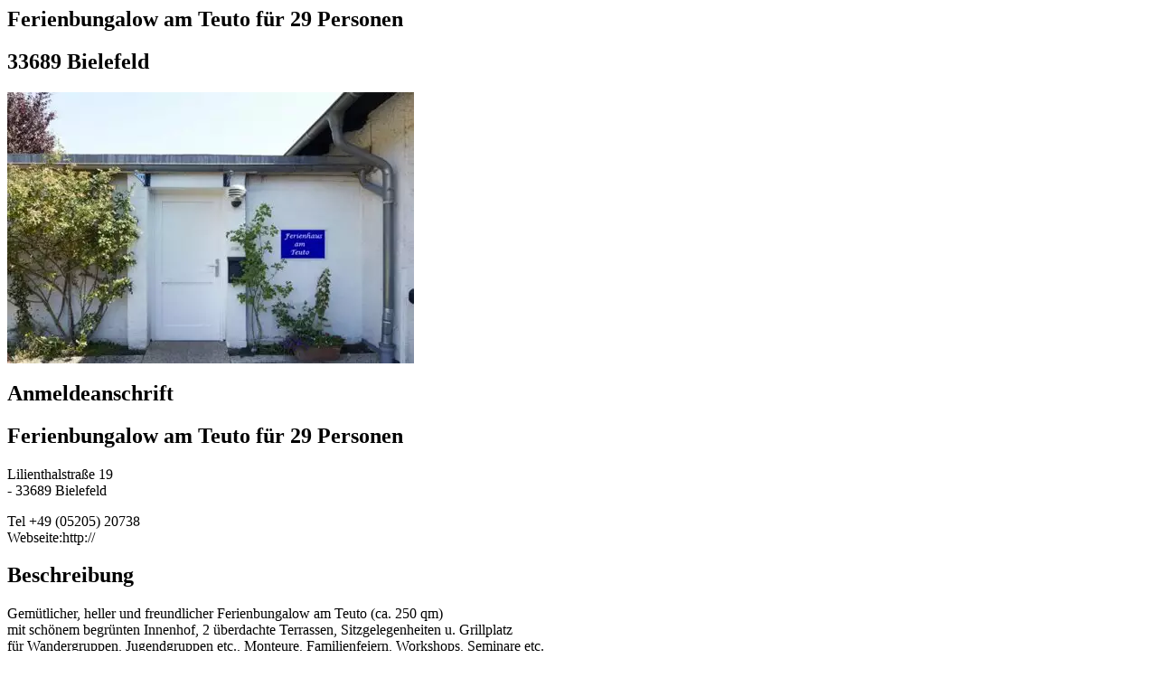

--- FILE ---
content_type: text/html; charset=UTF-8
request_url: https://www.gruppenunterkuenfte.de/hausprint.php?hs=13143
body_size: 2715
content:
<html lang="de">
  <head>
    <meta charset="UTF-8" />
    <meta name="robots" content="noindex">
    <title>Ferienbungalow am Teuto für 29 Personen in Bielefeld</title>
<!-- Global site tag (gtag.js) - Google Analytics -->
<script async src="https://www.googletagmanager.com/gtag/js?id=UA-107537499-1"></script>
<script>
  window.dataLayer = window.dataLayer || [];
  function gtag(){dataLayer.push(arguments);}
  gtag('js', new Date());

  gtag('config', 'UA-107537499-1');
</script>
  </head>

  <body id="house" class="locationmap toggle datepicker gallery rating reviews requestform">
    <header id="site-header">
      <section id="house-header" class="remodal-bg">

            <h1>Ferienbungalow am Teuto für 29 Personen</h1>
            <h2>33689 Bielefeld</h2>
            <p>
            	<img style="height:300px;width:450px;" src="../img-webp/n450x300/Ferienbungalow-am-Teuto-fuer-29-Personen__t13143.webp" />
            	
            </p>
            	

            <h2>Anmeldeanschrift</h2>

                <h1>Ferienbungalow am Teuto für 29 Personen</h1>
                <p>
                  Lilienthalstraße 19<br>
                  - 33689 Bielefeld<br>
                </p>
                <p>
                  Tel +49 (05205) 20738<br>
                  Webseite:http://                </p>


    <section id="text">

      <div class="container">

        <div>

        
<h2>Beschreibung</h2><p>Gemütlicher, heller und freundlicher Ferienbungalow am Teuto (ca. 250 qm) <br />mit schönem begrünten Innenhof, 2 überdachte Terrassen, Sitzgelegenheiten u. Grillplatz<br />für Wandergruppen, Jugendgruppen etc., Monteure, Familienfeiern, Workshops, Seminare etc.<br />in ruhiger Lage, angrenzend an einen Stadtpark und in unmittelbarer Nähe zum Teutoburger Wald und vielen Sehenswürdigkeiten (Ausflugszielen)<br /><br />• Großzügiger Wohn-Essbereich mit Sitzecke und TV Flachbildschirm <br />• Komplett eingerichtete Küche, zusätzlich 2 Kühlschränke und Gefrierschrank<br />• 5 Zimmer mit Etagenbetten und 1 Zimmer mit Einzelbetten<br />• 2 behindertengerechte Bäder, 1 zusätzliche große Dusche, 1 Gäste WC<br />• Waschmaschine, Trockner, Bügelbrett u. Bügeleisen vorhanden (kostenlose Nutzung)<br />• Bettwäsche und Handtücher können auf Wunsch zur Verfügung gestellt werden <br />  (Preis pro Wäschepaket 16,80 Euro)<br />• 2 separate Eingänge<br />• großer Holzkohlegrill vorhanden (Leihgebühr 65,00 Euro), Holzkohle wird nach Verbrauch<br />  abgerechnet<br />• WLAN Nutzung frei.<br />• Abstellraum für Fahrräder, Kinderwagen etc. vorhanden<br />• Kostenfreie Parkplätze direkt an der Unterkunft<br />• Haustiere erlaubt<br />• In unmittelbarer Umgebung finden Sie Tankstellen und zahlreiche Supermärkte für den <br />  täglichen Bedarf.</p>
<h2>Ausstattung</h2><table border=1><tr><th>Einrichtungen:</th><td style='border-bottom-style:solid;border-color:white;border-bottom-width: 11px;'>Grillplatz, Terrasse</td></tr></table>				


<h2>Verpflegung</h2><p>Auf Wunsch können wir Ihnen auch Frühstück anbieten. Preis auf Anfrage!</p>
        </div>

        <div class="gr-6 gr-12@phone-pt gr-12@phone-ls pr20">

<h2>Zimmer und R&auml;umlichkeiten</h2><table class="mb10"><tr><th style='width:110px;'>Schlafräume:</th><td>6 Mehrbettzimmer mit 2 bis 6 Betten<td></tr></table><table class="mb20"><tr><th style='width:110px;'>Gruppenräume:</th><td>1 Raum über 50 m²</td></tr></table><p class="more">5 Zimmer mit Etagenbetten, können jedoch auch als Einzelbetten genutzt werden<br />1 Zimmer mit 3 Einzelbetten<br />1 große Küche komplett ausgestattet mit Essbereich<br />1 großer Wohn/Essbereich <br />1 großes Bad mit ebenerdiger Dusche (behindertengerecht), Waschbecken und WC<br />1 Bad mit Waschbecken und WC (behindertengerecht)<br />1 Raum mit zusätzlicher Dusche<br />1 Gäste WC</p>
		<h2>Umgebung</h2>
		<table class="mb20">
			<tr><th>Entfernungen:</th>
				<td>
		<span class="wasser" title="Wasser in der Nähe">Hallenbad (0,5 km)</span>, <span class="wasser" title="Wasser in der Nähe">Freibad (3,0 km)</span>		</td>
		</tr>
		</table>

		<p>Ruhige Lage (Sackgasse), angrenzend an einen Stadtpark und in unmittelbarer Nähe zum 
Teutoburger Wald.

Gute Anbindung zu den Autobahnen A2 und A33 sowie zur Bundestraße 68

Ausflugsziele: Hermanns Denkmal, Externsteine, Sparenburg, Adlerwarte Berlebeck, Segelflugplatz Oerlinghausen, Naturschutzgebiet Steinhorsterbecken, Bauern- und Freilichtmuseum Detmold, Oerlinghausen u. Bielefeld, Tierpark Olderdissen, Safaripark Stukenbrock, Wistinghauser Senne Ochsentour, Emsquelle, Fulbachtal, Lippe/Padersee, Paderquellen Paderborn, Oetkerwelt, Bad Salzuflen (Gradierwerke)</p>    <h2>Preise Ferienbungalow am Teuto für 29 Personen</h2>


        <p class="mb10"><strong>Vergleichspreise (unverbindlich):</strong></p>

              <table>

                <tr>
                  <th>25,00 €</th>
                  <td>Übernachtung</td>
                </tr>

</table>



            <p>
                  Die Gäste müssen mindestens für 3 Nächte buchen.

            </p>

            <p>
            	 Ferienbungalow am Teuto für 29 Personen kann auch von Einzelgästen gebucht werden.            </p>
<div style='margin-top:-30px;'><p>Wir bitten um Preisanfrage. Sonderpreise sind je nach Aufenthaltsdauer und Personenanzahl. möglich.<br />Endreinigung: 300,00 Euro<br />Kaution: 500,00 Euro<br />Zahlung im voraus.</p></div>
        </div>
      </div>

    </section>
</html>

<script type='text/javascript' src='jsneu/gushrink_20241019_153515.js'></script><script>
  $( document ).ready(function(){
  	window.print();
  });

</script>